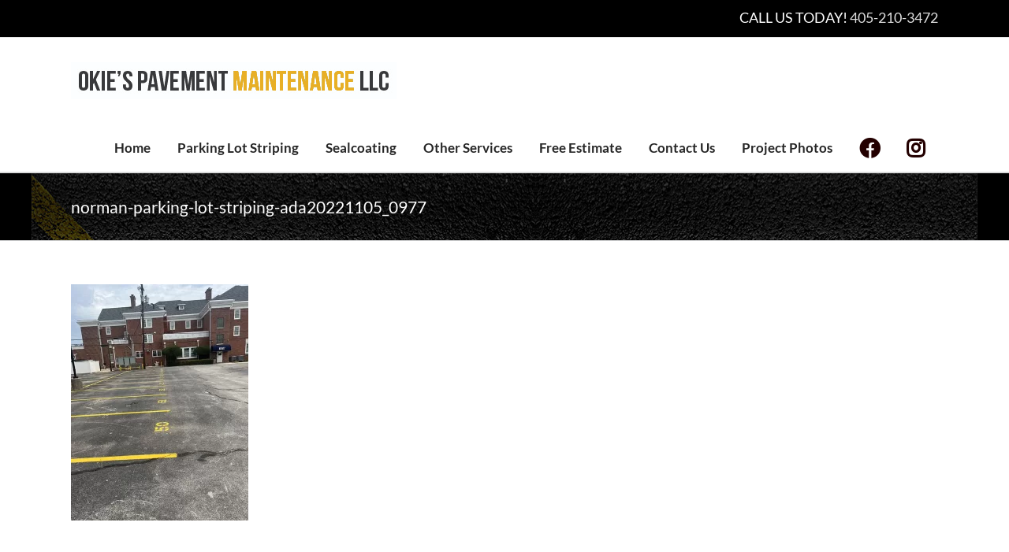

--- FILE ---
content_type: text/html; charset=UTF-8
request_url: https://okiespavement.com/services/parking-lot-striping/norman-oklahoma-parking-lot-striping/norman-parking-lot-striping-ada20221105_0977/
body_size: 12466
content:
<!DOCTYPE html>
<html class="avada-html-layout-wide avada-html-header-position-top avada-html-has-bg-image" lang="en-US" prefix="og: http://ogp.me/ns# fb: http://ogp.me/ns/fb#">
<head>
	<meta http-equiv="X-UA-Compatible" content="IE=edge" />
	<meta http-equiv="Content-Type" content="text/html; charset=utf-8"/>
	<meta name="viewport" content="width=device-width, initial-scale=1" />
	<meta name='robots' content='index, follow, max-image-preview:large, max-snippet:-1, max-video-preview:-1' />
	<style>img:is([sizes="auto" i], [sizes^="auto," i]) { contain-intrinsic-size: 3000px 1500px }</style>
	
	<!-- This site is optimized with the Yoast SEO plugin v26.2 - https://yoast.com/wordpress/plugins/seo/ -->
	<title>norman-parking-lot-striping-ada20221105_0977 - Okies Pavement | Oklahoma City Pavement Services</title>
	<link rel="canonical" href="https://okiespavement.com/services/parking-lot-striping/norman-oklahoma-parking-lot-striping/norman-parking-lot-striping-ada20221105_0977/" />
	<meta property="og:locale" content="en_US" />
	<meta property="og:type" content="article" />
	<meta property="og:title" content="norman-parking-lot-striping-ada20221105_0977 - Okies Pavement | Oklahoma City Pavement Services" />
	<meta property="og:url" content="https://okiespavement.com/services/parking-lot-striping/norman-oklahoma-parking-lot-striping/norman-parking-lot-striping-ada20221105_0977/" />
	<meta property="og:site_name" content="Okies Pavement | Oklahoma City Pavement Services" />
	<meta property="article:modified_time" content="2022-11-06T15:27:24+00:00" />
	<meta property="og:image" content="https://okiespavement.com/services/parking-lot-striping/norman-oklahoma-parking-lot-striping/norman-parking-lot-striping-ada20221105_0977" />
	<meta property="og:image:width" content="450" />
	<meta property="og:image:height" content="600" />
	<meta property="og:image:type" content="image/webp" />
	<meta name="twitter:card" content="summary_large_image" />
	<script type="application/ld+json" class="yoast-schema-graph">{"@context":"https://schema.org","@graph":[{"@type":"WebPage","@id":"https://okiespavement.com/services/parking-lot-striping/norman-oklahoma-parking-lot-striping/norman-parking-lot-striping-ada20221105_0977/","url":"https://okiespavement.com/services/parking-lot-striping/norman-oklahoma-parking-lot-striping/norman-parking-lot-striping-ada20221105_0977/","name":"norman-parking-lot-striping-ada20221105_0977 - Okies Pavement | Oklahoma City Pavement Services","isPartOf":{"@id":"https://okiespavement.com/#website"},"primaryImageOfPage":{"@id":"https://okiespavement.com/services/parking-lot-striping/norman-oklahoma-parking-lot-striping/norman-parking-lot-striping-ada20221105_0977/#primaryimage"},"image":{"@id":"https://okiespavement.com/services/parking-lot-striping/norman-oklahoma-parking-lot-striping/norman-parking-lot-striping-ada20221105_0977/#primaryimage"},"thumbnailUrl":"https://okiespavement.com/wp-content/uploads/2022/11/norman-parking-lot-striping-ada20221105_0977.webp","datePublished":"2022-11-05T19:01:50+00:00","dateModified":"2022-11-06T15:27:24+00:00","breadcrumb":{"@id":"https://okiespavement.com/services/parking-lot-striping/norman-oklahoma-parking-lot-striping/norman-parking-lot-striping-ada20221105_0977/#breadcrumb"},"inLanguage":"en-US","potentialAction":[{"@type":"ReadAction","target":["https://okiespavement.com/services/parking-lot-striping/norman-oklahoma-parking-lot-striping/norman-parking-lot-striping-ada20221105_0977/"]}]},{"@type":"ImageObject","inLanguage":"en-US","@id":"https://okiespavement.com/services/parking-lot-striping/norman-oklahoma-parking-lot-striping/norman-parking-lot-striping-ada20221105_0977/#primaryimage","url":"https://okiespavement.com/wp-content/uploads/2022/11/norman-parking-lot-striping-ada20221105_0977.webp","contentUrl":"https://okiespavement.com/wp-content/uploads/2022/11/norman-parking-lot-striping-ada20221105_0977.webp","width":450,"height":600,"caption":"local norman parking lot striping"},{"@type":"BreadcrumbList","@id":"https://okiespavement.com/services/parking-lot-striping/norman-oklahoma-parking-lot-striping/norman-parking-lot-striping-ada20221105_0977/#breadcrumb","itemListElement":[{"@type":"ListItem","position":1,"name":"Home","item":"https://okiespavement.com/"},{"@type":"ListItem","position":2,"name":"Services","item":"https://okiespavement.com/services/"},{"@type":"ListItem","position":3,"name":"Parking Lot Striping","item":"https://okiespavement.com/services/parking-lot-striping/"},{"@type":"ListItem","position":4,"name":"Norman Oklahoma Parking Lot Striping","item":"https://okiespavement.com/services/parking-lot-striping/norman-oklahoma-parking-lot-striping/"},{"@type":"ListItem","position":5,"name":"norman-parking-lot-striping-ada20221105_0977"}]},{"@type":"WebSite","@id":"https://okiespavement.com/#website","url":"https://okiespavement.com/","name":"Okies Pavement | Oklahoma City Pavement Services","description":"","potentialAction":[{"@type":"SearchAction","target":{"@type":"EntryPoint","urlTemplate":"https://okiespavement.com/?s={search_term_string}"},"query-input":{"@type":"PropertyValueSpecification","valueRequired":true,"valueName":"search_term_string"}}],"inLanguage":"en-US"}]}</script>
	<!-- / Yoast SEO plugin. -->


<link rel="alternate" type="application/rss+xml" title="Okies Pavement | Oklahoma City Pavement Services &raquo; Feed" href="https://okiespavement.com/feed/" />
<link rel="alternate" type="application/rss+xml" title="Okies Pavement | Oklahoma City Pavement Services &raquo; Comments Feed" href="https://okiespavement.com/comments/feed/" />
		
		
		
								
		<meta property="og:locale" content="en_US"/>
		<meta property="og:type" content="article"/>
		<meta property="og:site_name" content="Okies Pavement | Oklahoma City Pavement Services"/>
		<meta property="og:title" content="norman-parking-lot-striping-ada20221105_0977 - Okies Pavement | Oklahoma City Pavement Services"/>
				<meta property="og:url" content="https://okiespavement.com/services/parking-lot-striping/norman-oklahoma-parking-lot-striping/norman-parking-lot-striping-ada20221105_0977/"/>
													<meta property="article:modified_time" content="2022-11-06T15:27:24+00:00"/>
											<meta property="og:image" content="https://okiespavement.com/wp-content/uploads/2015/05/logo.jpg"/>
		<meta property="og:image:width" content="413"/>
		<meta property="og:image:height" content="47"/>
		<meta property="og:image:type" content="image/jpeg"/>
				<script type="text/javascript">
/* <![CDATA[ */
window._wpemojiSettings = {"baseUrl":"https:\/\/s.w.org\/images\/core\/emoji\/16.0.1\/72x72\/","ext":".png","svgUrl":"https:\/\/s.w.org\/images\/core\/emoji\/16.0.1\/svg\/","svgExt":".svg","source":{"concatemoji":"https:\/\/okiespavement.com\/wp-includes\/js\/wp-emoji-release.min.js?ver=c8243c24f362718146f3fe4bcc281a4b"}};
/*! This file is auto-generated */
!function(s,n){var o,i,e;function c(e){try{var t={supportTests:e,timestamp:(new Date).valueOf()};sessionStorage.setItem(o,JSON.stringify(t))}catch(e){}}function p(e,t,n){e.clearRect(0,0,e.canvas.width,e.canvas.height),e.fillText(t,0,0);var t=new Uint32Array(e.getImageData(0,0,e.canvas.width,e.canvas.height).data),a=(e.clearRect(0,0,e.canvas.width,e.canvas.height),e.fillText(n,0,0),new Uint32Array(e.getImageData(0,0,e.canvas.width,e.canvas.height).data));return t.every(function(e,t){return e===a[t]})}function u(e,t){e.clearRect(0,0,e.canvas.width,e.canvas.height),e.fillText(t,0,0);for(var n=e.getImageData(16,16,1,1),a=0;a<n.data.length;a++)if(0!==n.data[a])return!1;return!0}function f(e,t,n,a){switch(t){case"flag":return n(e,"\ud83c\udff3\ufe0f\u200d\u26a7\ufe0f","\ud83c\udff3\ufe0f\u200b\u26a7\ufe0f")?!1:!n(e,"\ud83c\udde8\ud83c\uddf6","\ud83c\udde8\u200b\ud83c\uddf6")&&!n(e,"\ud83c\udff4\udb40\udc67\udb40\udc62\udb40\udc65\udb40\udc6e\udb40\udc67\udb40\udc7f","\ud83c\udff4\u200b\udb40\udc67\u200b\udb40\udc62\u200b\udb40\udc65\u200b\udb40\udc6e\u200b\udb40\udc67\u200b\udb40\udc7f");case"emoji":return!a(e,"\ud83e\udedf")}return!1}function g(e,t,n,a){var r="undefined"!=typeof WorkerGlobalScope&&self instanceof WorkerGlobalScope?new OffscreenCanvas(300,150):s.createElement("canvas"),o=r.getContext("2d",{willReadFrequently:!0}),i=(o.textBaseline="top",o.font="600 32px Arial",{});return e.forEach(function(e){i[e]=t(o,e,n,a)}),i}function t(e){var t=s.createElement("script");t.src=e,t.defer=!0,s.head.appendChild(t)}"undefined"!=typeof Promise&&(o="wpEmojiSettingsSupports",i=["flag","emoji"],n.supports={everything:!0,everythingExceptFlag:!0},e=new Promise(function(e){s.addEventListener("DOMContentLoaded",e,{once:!0})}),new Promise(function(t){var n=function(){try{var e=JSON.parse(sessionStorage.getItem(o));if("object"==typeof e&&"number"==typeof e.timestamp&&(new Date).valueOf()<e.timestamp+604800&&"object"==typeof e.supportTests)return e.supportTests}catch(e){}return null}();if(!n){if("undefined"!=typeof Worker&&"undefined"!=typeof OffscreenCanvas&&"undefined"!=typeof URL&&URL.createObjectURL&&"undefined"!=typeof Blob)try{var e="postMessage("+g.toString()+"("+[JSON.stringify(i),f.toString(),p.toString(),u.toString()].join(",")+"));",a=new Blob([e],{type:"text/javascript"}),r=new Worker(URL.createObjectURL(a),{name:"wpTestEmojiSupports"});return void(r.onmessage=function(e){c(n=e.data),r.terminate(),t(n)})}catch(e){}c(n=g(i,f,p,u))}t(n)}).then(function(e){for(var t in e)n.supports[t]=e[t],n.supports.everything=n.supports.everything&&n.supports[t],"flag"!==t&&(n.supports.everythingExceptFlag=n.supports.everythingExceptFlag&&n.supports[t]);n.supports.everythingExceptFlag=n.supports.everythingExceptFlag&&!n.supports.flag,n.DOMReady=!1,n.readyCallback=function(){n.DOMReady=!0}}).then(function(){return e}).then(function(){var e;n.supports.everything||(n.readyCallback(),(e=n.source||{}).concatemoji?t(e.concatemoji):e.wpemoji&&e.twemoji&&(t(e.twemoji),t(e.wpemoji)))}))}((window,document),window._wpemojiSettings);
/* ]]> */
</script>
<link rel='stylesheet' id='twb-open-sans-css' href='https://fonts.googleapis.com/css?family=Open+Sans%3A300%2C400%2C500%2C600%2C700%2C800&#038;display=swap&#038;ver=c8243c24f362718146f3fe4bcc281a4b' type='text/css' media='all' />
<link rel='stylesheet' id='twb-global-css' href='https://okiespavement.com/wp-content/plugins/form-maker/booster/assets/css/global.css?ver=1.0.0' type='text/css' media='all' />
<style id='wp-emoji-styles-inline-css' type='text/css'>

	img.wp-smiley, img.emoji {
		display: inline !important;
		border: none !important;
		box-shadow: none !important;
		height: 1em !important;
		width: 1em !important;
		margin: 0 0.07em !important;
		vertical-align: -0.1em !important;
		background: none !important;
		padding: 0 !important;
	}
</style>
<link rel='stylesheet' id='fusion-dynamic-css-css' href='https://okiespavement.com/wp-content/uploads/fusion-styles/9066605db09ced719a49d333d39fefc3.min.css?ver=3.12.2' type='text/css' media='all' />
<!--n2css--><!--n2js--><script type="text/javascript" src="https://okiespavement.com/wp-includes/js/jquery/jquery.min.js?ver=3.7.1" id="jquery-core-js"></script>
<script type="text/javascript" src="https://okiespavement.com/wp-includes/js/jquery/jquery-migrate.min.js?ver=3.4.1" id="jquery-migrate-js"></script>
<script type="text/javascript" src="https://okiespavement.com/wp-content/plugins/form-maker/booster/assets/js/circle-progress.js?ver=1.2.2" id="twb-circle-js"></script>
<script type="text/javascript" id="twb-global-js-extra">
/* <![CDATA[ */
var twb = {"nonce":"e8a8b45d1f","ajax_url":"https:\/\/okiespavement.com\/wp-admin\/admin-ajax.php","plugin_url":"https:\/\/okiespavement.com\/wp-content\/plugins\/form-maker\/booster","href":"https:\/\/okiespavement.com\/wp-admin\/admin.php?page=twb_form-maker"};
var twb = {"nonce":"e8a8b45d1f","ajax_url":"https:\/\/okiespavement.com\/wp-admin\/admin-ajax.php","plugin_url":"https:\/\/okiespavement.com\/wp-content\/plugins\/form-maker\/booster","href":"https:\/\/okiespavement.com\/wp-admin\/admin.php?page=twb_form-maker"};
/* ]]> */
</script>
<script type="text/javascript" src="https://okiespavement.com/wp-content/plugins/form-maker/booster/assets/js/global.js?ver=1.0.0" id="twb-global-js"></script>
<link rel="https://api.w.org/" href="https://okiespavement.com/wp-json/" /><link rel="alternate" title="JSON" type="application/json" href="https://okiespavement.com/wp-json/wp/v2/media/2389" /><link rel="EditURI" type="application/rsd+xml" title="RSD" href="https://okiespavement.com/xmlrpc.php?rsd" />

<link rel='shortlink' href='https://okiespavement.com/?p=2389' />
<link rel="alternate" title="oEmbed (JSON)" type="application/json+oembed" href="https://okiespavement.com/wp-json/oembed/1.0/embed?url=https%3A%2F%2Fokiespavement.com%2Fservices%2Fparking-lot-striping%2Fnorman-oklahoma-parking-lot-striping%2Fnorman-parking-lot-striping-ada20221105_0977%2F" />
<link rel="alternate" title="oEmbed (XML)" type="text/xml+oembed" href="https://okiespavement.com/wp-json/oembed/1.0/embed?url=https%3A%2F%2Fokiespavement.com%2Fservices%2Fparking-lot-striping%2Fnorman-oklahoma-parking-lot-striping%2Fnorman-parking-lot-striping-ada20221105_0977%2F&#038;format=xml" />
<style type="text/css" id="css-fb-visibility">@media screen and (max-width: 640px){.fusion-no-small-visibility{display:none !important;}body .sm-text-align-center{text-align:center !important;}body .sm-text-align-left{text-align:left !important;}body .sm-text-align-right{text-align:right !important;}body .sm-flex-align-center{justify-content:center !important;}body .sm-flex-align-flex-start{justify-content:flex-start !important;}body .sm-flex-align-flex-end{justify-content:flex-end !important;}body .sm-mx-auto{margin-left:auto !important;margin-right:auto !important;}body .sm-ml-auto{margin-left:auto !important;}body .sm-mr-auto{margin-right:auto !important;}body .fusion-absolute-position-small{position:absolute;top:auto;width:100%;}.awb-sticky.awb-sticky-small{ position: sticky; top: var(--awb-sticky-offset,0); }}@media screen and (min-width: 641px) and (max-width: 1024px){.fusion-no-medium-visibility{display:none !important;}body .md-text-align-center{text-align:center !important;}body .md-text-align-left{text-align:left !important;}body .md-text-align-right{text-align:right !important;}body .md-flex-align-center{justify-content:center !important;}body .md-flex-align-flex-start{justify-content:flex-start !important;}body .md-flex-align-flex-end{justify-content:flex-end !important;}body .md-mx-auto{margin-left:auto !important;margin-right:auto !important;}body .md-ml-auto{margin-left:auto !important;}body .md-mr-auto{margin-right:auto !important;}body .fusion-absolute-position-medium{position:absolute;top:auto;width:100%;}.awb-sticky.awb-sticky-medium{ position: sticky; top: var(--awb-sticky-offset,0); }}@media screen and (min-width: 1025px){.fusion-no-large-visibility{display:none !important;}body .lg-text-align-center{text-align:center !important;}body .lg-text-align-left{text-align:left !important;}body .lg-text-align-right{text-align:right !important;}body .lg-flex-align-center{justify-content:center !important;}body .lg-flex-align-flex-start{justify-content:flex-start !important;}body .lg-flex-align-flex-end{justify-content:flex-end !important;}body .lg-mx-auto{margin-left:auto !important;margin-right:auto !important;}body .lg-ml-auto{margin-left:auto !important;}body .lg-mr-auto{margin-right:auto !important;}body .fusion-absolute-position-large{position:absolute;top:auto;width:100%;}.awb-sticky.awb-sticky-large{ position: sticky; top: var(--awb-sticky-offset,0); }}</style><meta name="generator" content="Powered by Slider Revolution 6.7.38 - responsive, Mobile-Friendly Slider Plugin for WordPress with comfortable drag and drop interface." />
<link rel="icon" href="https://okiespavement.com/wp-content/uploads/2015/05/cropped-logo-32x32.jpg" sizes="32x32" />
<link rel="icon" href="https://okiespavement.com/wp-content/uploads/2015/05/cropped-logo-192x192.jpg" sizes="192x192" />
<link rel="apple-touch-icon" href="https://okiespavement.com/wp-content/uploads/2015/05/cropped-logo-180x180.jpg" />
<meta name="msapplication-TileImage" content="https://okiespavement.com/wp-content/uploads/2015/05/cropped-logo-270x270.jpg" />
<script>function setREVStartSize(e){
			//window.requestAnimationFrame(function() {
				window.RSIW = window.RSIW===undefined ? window.innerWidth : window.RSIW;
				window.RSIH = window.RSIH===undefined ? window.innerHeight : window.RSIH;
				try {
					var pw = document.getElementById(e.c).parentNode.offsetWidth,
						newh;
					pw = pw===0 || isNaN(pw) || (e.l=="fullwidth" || e.layout=="fullwidth") ? window.RSIW : pw;
					e.tabw = e.tabw===undefined ? 0 : parseInt(e.tabw);
					e.thumbw = e.thumbw===undefined ? 0 : parseInt(e.thumbw);
					e.tabh = e.tabh===undefined ? 0 : parseInt(e.tabh);
					e.thumbh = e.thumbh===undefined ? 0 : parseInt(e.thumbh);
					e.tabhide = e.tabhide===undefined ? 0 : parseInt(e.tabhide);
					e.thumbhide = e.thumbhide===undefined ? 0 : parseInt(e.thumbhide);
					e.mh = e.mh===undefined || e.mh=="" || e.mh==="auto" ? 0 : parseInt(e.mh,0);
					if(e.layout==="fullscreen" || e.l==="fullscreen")
						newh = Math.max(e.mh,window.RSIH);
					else{
						e.gw = Array.isArray(e.gw) ? e.gw : [e.gw];
						for (var i in e.rl) if (e.gw[i]===undefined || e.gw[i]===0) e.gw[i] = e.gw[i-1];
						e.gh = e.el===undefined || e.el==="" || (Array.isArray(e.el) && e.el.length==0)? e.gh : e.el;
						e.gh = Array.isArray(e.gh) ? e.gh : [e.gh];
						for (var i in e.rl) if (e.gh[i]===undefined || e.gh[i]===0) e.gh[i] = e.gh[i-1];
											
						var nl = new Array(e.rl.length),
							ix = 0,
							sl;
						e.tabw = e.tabhide>=pw ? 0 : e.tabw;
						e.thumbw = e.thumbhide>=pw ? 0 : e.thumbw;
						e.tabh = e.tabhide>=pw ? 0 : e.tabh;
						e.thumbh = e.thumbhide>=pw ? 0 : e.thumbh;
						for (var i in e.rl) nl[i] = e.rl[i]<window.RSIW ? 0 : e.rl[i];
						sl = nl[0];
						for (var i in nl) if (sl>nl[i] && nl[i]>0) { sl = nl[i]; ix=i;}
						var m = pw>(e.gw[ix]+e.tabw+e.thumbw) ? 1 : (pw-(e.tabw+e.thumbw)) / (e.gw[ix]);
						newh =  (e.gh[ix] * m) + (e.tabh + e.thumbh);
					}
					var el = document.getElementById(e.c);
					if (el!==null && el) el.style.height = newh+"px";
					el = document.getElementById(e.c+"_wrapper");
					if (el!==null && el) {
						el.style.height = newh+"px";
						el.style.display = "block";
					}
				} catch(e){
					console.log("Failure at Presize of Slider:" + e)
				}
			//});
		  };</script>
		<script type="text/javascript">
			var doc = document.documentElement;
			doc.setAttribute( 'data-useragent', navigator.userAgent );
		</script>
		<!-- Google tag (gtag.js) -->
<script async src="https://www.googletagmanager.com/gtag/js?id=G-KS6Z24TNC1">
</script>
<script>
  window.dataLayer = window.dataLayer || [];
  function gtag(){dataLayer.push(arguments);}
  gtag('js', new Date());

  gtag('config', 'G-KS6Z24TNC1');
</script>
	</head>

<body class="attachment wp-singular attachment-template-default attachmentid-2389 attachment-webp wp-theme-Avada fusion-image-hovers fusion-pagination-sizing fusion-button_type-flat fusion-button_span-no fusion-button_gradient-linear avada-image-rollover-circle-yes avada-image-rollover-yes avada-image-rollover-direction-left fusion-body ltr no-tablet-sticky-header no-mobile-sticky-header no-mobile-slidingbar no-mobile-totop avada-has-rev-slider-styles fusion-disable-outline fusion-sub-menu-fade mobile-logo-pos-left layout-wide-mode avada-has-boxed-modal-shadow-none layout-scroll-offset-full avada-has-zero-margin-offset-top fusion-top-header menu-text-align-center mobile-menu-design-classic fusion-show-pagination-text fusion-header-layout-v3 avada-responsive avada-footer-fx-none avada-menu-highlight-style-background fusion-search-form-classic fusion-main-menu-search-overlay fusion-avatar-square avada-dropdown-styles avada-blog-layout-large avada-blog-archive-layout-large avada-header-shadow-no avada-menu-icon-position-left avada-has-megamenu-shadow avada-has-mainmenu-dropdown-divider avada-has-breadcrumb-mobile-hidden avada-has-titlebar-bar_and_content avada-has-pagination-padding avada-flyout-menu-direction-fade avada-ec-views-v1" data-awb-post-id="2389">
		<a class="skip-link screen-reader-text" href="#content">Skip to content</a>

	<div id="boxed-wrapper">
		
		<div id="wrapper" class="fusion-wrapper">
			<div id="home" style="position:relative;top:-1px;"></div>
							
					
			<header class="fusion-header-wrapper">
				<div class="fusion-header-v3 fusion-logo-alignment fusion-logo-left fusion-sticky-menu- fusion-sticky-logo- fusion-mobile-logo-  fusion-mobile-menu-design-classic">
					
<div class="fusion-secondary-header">
	<div class="fusion-row">
							<div class="fusion-alignright">
				<div class="fusion-contact-info"><span class="fusion-contact-info-phone-number"><span style="font-size: 18px; color: #FFFFFF;">CALL US TODAY! <a href="tel:14052103472">405-210-3472</a></span></span></div>			</div>
			</div>
</div>
<div class="fusion-header-sticky-height"></div>
<div class="fusion-header">
	<div class="fusion-row">
					<div class="fusion-logo" data-margin-top="31px" data-margin-bottom="31px" data-margin-left="0px" data-margin-right="0px">
			<a class="fusion-logo-link"  href="https://okiespavement.com/" >

						<!-- standard logo -->
			<img src="https://okiespavement.com/wp-content/uploads/2015/05/logo.jpg" srcset="https://okiespavement.com/wp-content/uploads/2015/05/logo.jpg 1x" width="413" height="47" alt="Okies Pavement | Oklahoma City Pavement Services Logo" data-retina_logo_url="" class="fusion-standard-logo" />

			
					</a>
		</div>		<nav class="fusion-main-menu" aria-label="Main Menu"><div class="fusion-overlay-search">		<form role="search" class="searchform fusion-search-form  fusion-search-form-classic" method="get" action="https://okiespavement.com/">
			<div class="fusion-search-form-content">

				
				<div class="fusion-search-field search-field">
					<label><span class="screen-reader-text">Search for:</span>
													<input type="search" value="" name="s" class="s" placeholder="Search..." required aria-required="true" aria-label="Search..."/>
											</label>
				</div>
				<div class="fusion-search-button search-button">
					<input type="submit" class="fusion-search-submit searchsubmit" aria-label="Search" value="&#xf002;" />
									</div>

				
			</div>


			
		</form>
		<div class="fusion-search-spacer"></div><a href="#" role="button" aria-label="Close Search" class="fusion-close-search"></a></div><ul id="menu-main-menu" class="fusion-menu"><li  id="menu-item-40"  class="menu-item menu-item-type-post_type menu-item-object-page menu-item-home menu-item-40"  data-item-id="40"><a  href="https://okiespavement.com/" class="fusion-background-highlight"><span class="menu-text">Home</span></a></li><li  id="menu-item-83"  class="menu-item menu-item-type-post_type menu-item-object-page menu-item-83"  data-item-id="83"><a  href="https://okiespavement.com/services/parking-lot-striping/" class="fusion-background-highlight"><span class="menu-text">Parking Lot Striping</span></a></li><li  id="menu-item-47"  class="menu-item menu-item-type-post_type menu-item-object-page menu-item-47"  data-item-id="47"><a  href="https://okiespavement.com/services/seal-coating-and-striping/" class="fusion-background-highlight"><span class="menu-text">Sealcoating</span></a></li><li  id="menu-item-2272"  class="menu-item menu-item-type-custom menu-item-object-custom menu-item-has-children menu-item-2272 fusion-dropdown-menu"  data-item-id="2272"><a  href="https://okiespavement.com/services/parking-and-traffic-signs/" class="fusion-background-highlight"><span class="menu-text">Other Services</span></a><ul class="sub-menu"><li  id="menu-item-45"  class="menu-item menu-item-type-post_type menu-item-object-page menu-item-45 fusion-dropdown-submenu" ><a  href="https://okiespavement.com/services/parking-and-traffic-signs/" class="fusion-background-highlight"><span>Parking and Traffic Signs</span></a></li><li  id="menu-item-42"  class="menu-item menu-item-type-post_type menu-item-object-page menu-item-42 fusion-dropdown-submenu" ><a  href="https://okiespavement.com/services/ada-handicap-striping-stenciling/" class="fusion-background-highlight"><span>ADA Handicap Striping &#038; Stenciling</span></a></li><li  id="menu-item-43"  class="menu-item menu-item-type-post_type menu-item-object-page menu-item-43 fusion-dropdown-submenu" ><a  href="https://okiespavement.com/services/asphalt-patching/" class="fusion-background-highlight"><span>Asphalt Patching</span></a></li></ul></li><li  id="menu-item-39"  class="menu-item menu-item-type-post_type menu-item-object-page menu-item-39"  data-item-id="39"><a  href="https://okiespavement.com/get-a-free-estimate/" class="fusion-background-highlight"><span class="menu-text">Free Estimate</span></a></li><li  id="menu-item-2271"  class="menu-item menu-item-type-custom menu-item-object-custom menu-item-2271"  data-item-id="2271"><a  href="https://okiespavement.com/get-a-free-estimate/" class="fusion-background-highlight"><span class="menu-text">Contact Us</span></a></li><li  id="menu-item-2255"  class="menu-item menu-item-type-post_type menu-item-object-page menu-item-2255"  data-item-id="2255"><a  href="https://okiespavement.com/project-photos/" class="fusion-background-highlight"><span class="menu-text">Project Photos</span></a></li><li  id="menu-item-215"  class="menu-item menu-item-type-custom menu-item-object-custom menu-item-215"  data-item-id="215"><a  href="https://www.facebook.com/OkiesPavementMaintenanceLlc/" class="fusion-icon-only-link fusion-flex-link fusion-background-highlight"><span class="fusion-megamenu-icon"><i class="glyphicon fa-facebook fab" aria-hidden="true"></i></span><span class="menu-text"><span class="menu-title">FB</span></span></a></li><li  id="menu-item-416"  class="menu-item menu-item-type-custom menu-item-object-custom menu-item-416"  data-item-id="416"><a  href="https://instagram.com/fieldcary?igshid=1dzaeuvg43rci" class="fusion-icon-only-link fusion-flex-link fusion-background-highlight"><span class="fusion-megamenu-icon"><i class="glyphicon fa-instagram fab" aria-hidden="true"></i></span><span class="menu-text"><span class="menu-title">Instagram</span></span></a></li></ul></nav>
<nav class="fusion-mobile-nav-holder fusion-mobile-menu-text-align-left" aria-label="Main Menu Mobile"></nav>

					</div>
</div>
				</div>
				<div class="fusion-clearfix"></div>
			</header>
								
							<div id="sliders-container" class="fusion-slider-visibility">
					</div>
				
					
							
			<section class="avada-page-titlebar-wrapper" aria-label="Page Title Bar">
	<div class="fusion-page-title-bar fusion-page-title-bar-breadcrumbs fusion-page-title-bar-left">
		<div class="fusion-page-title-row">
			<div class="fusion-page-title-wrapper">
				<div class="fusion-page-title-captions">

																							<h1 class="entry-title">norman-parking-lot-striping-ada20221105_0977</h1>

											
					
				</div>

													
			</div>
		</div>
	</div>
</section>

						<main id="main" class="clearfix ">
				<div class="fusion-row" style="">
<section id="content" style="width: 100%;">
					<div id="post-2389" class="post-2389 attachment type-attachment status-inherit hentry">
			<span class="entry-title rich-snippet-hidden">norman-parking-lot-striping-ada20221105_0977</span><span class="vcard rich-snippet-hidden"><span class="fn"><a href="https://okiespavement.com/author/admin/" title="Posts by admin" rel="author">admin</a></span></span><span class="updated rich-snippet-hidden">2022-11-06T15:27:24+00:00</span>
									
			<div class="post-content">
				<p class="attachment"><a data-rel="iLightbox[postimages]" data-title="" data-caption="" href='https://okiespavement.com/wp-content/uploads/2022/11/norman-parking-lot-striping-ada20221105_0977.webp'><img fetchpriority="high" decoding="async" width="225" height="300" src="https://okiespavement.com/wp-content/uploads/2022/11/norman-parking-lot-striping-ada20221105_0977-225x300.webp" class="attachment-medium size-medium" alt="local norman parking lot striping" srcset="https://okiespavement.com/wp-content/uploads/2022/11/norman-parking-lot-striping-ada20221105_0977-200x267.webp 200w, https://okiespavement.com/wp-content/uploads/2022/11/norman-parking-lot-striping-ada20221105_0977-225x300.webp 225w, https://okiespavement.com/wp-content/uploads/2022/11/norman-parking-lot-striping-ada20221105_0977-250x333.webp 250w, https://okiespavement.com/wp-content/uploads/2022/11/norman-parking-lot-striping-ada20221105_0977-400x533.webp 400w, https://okiespavement.com/wp-content/uploads/2022/11/norman-parking-lot-striping-ada20221105_0977.webp 450w" sizes="(max-width: 225px) 100vw, 225px" /></a></p>
							</div>
																													</div>
	</section>
						
					</div>  <!-- fusion-row -->
				</main>  <!-- #main -->
				
				
								
					
		<div class="fusion-footer">
					
	<footer class="fusion-footer-widget-area fusion-widget-area">
		<div class="fusion-row">
			<div class="fusion-columns fusion-columns-4 fusion-widget-area">
				
																									<div class="fusion-column col-lg-3 col-md-3 col-sm-3">
							<section id="text-9" class="fusion-footer-widget-column widget widget_text">			<div class="textwidget"><p><a href="https://okiespavement.com/wp-content/uploads/2015/05/logo.jpg"><img decoding="async" class="alignnone size-full wp-image-87" src="https://okiespavement.com/wp-content/uploads/2015/05/logo.jpg" alt="Okies Pavement" width="413" height="47" srcset="https://okiespavement.com/wp-content/uploads/2015/05/logo-250x28.jpg 250w, https://okiespavement.com/wp-content/uploads/2015/05/logo-300x34.jpg 300w, https://okiespavement.com/wp-content/uploads/2015/05/logo.jpg 413w" sizes="(max-width: 413px) 100vw, 413px" /></a></p>
<h3 class="widget-title"><b>Okie&#8217;s Pavement</b></h3>
<div class="textwidget">
<div>Oklahoma City, Oklahoma<br />
Ph. 405-210-3472<br />
Fax 405-769-1787</div>
<div></div>
<div><b>Oklahoma / Texas Panhandle / Southern Kansas / Eastern Arkansas</b></div>
</div>
</div>
		<div style="clear:both;"></div></section>																					</div>
																										<div class="fusion-column col-lg-3 col-md-3 col-sm-3">
							<section id="text-12" class="fusion-footer-widget-column widget widget_text" style="border-style: solid;border-color:transparent;border-width:0px;">			<div class="textwidget"><p><a href="https://okiespavement.com/services/parking-lot-striping/"><strong>Parking Lot Striping</strong></a><br />
&#8211; <a href="https://okiespavement.com/services/parking-lot-striping/">OKC Parking Lot Striping</a><br />
&#8211; <a href="https://okiespavement.com/services/parking-lot-striping/edmond-oklahoma-parking-lot-stripping/">Edmond Parking Lot Striping</a><br />
&#8211; <a href="https://okiespavement.com/services/parking-lot-striping/norman-oklahoma-parking-lot-striping/">Norman Parking Lot Striping</a><br />
&#8211; <a href="https://okiespavement.com/services/parking-lot-striping/yukon-parking-lot-striping/">Yukon Parking Lot Striping</a><br />
&#8211; <a href="https://okiespavement.com/services/parking-lot-striping/shawnee-oklahoma-parking-lot-striping/">Shawnee Parking Lot Striping</a><br />
<strong><a href="https://okiespavement.com/services/seal-coating-and-striping/">Seal Coating and Striping</a></strong><br />
<strong><a href="https://okiespavement.com/services/seal-coating-and-striping/">Crack Filling</a></strong><br />
<strong><a href="https://okiespavement.com/services/seal-coating-and-striping/">Glass Bead Striping</a></strong><br />
<strong><a href="https://okiespavement.com/services/parking-lot-striping/">Non-Slip Curb Painting</a></strong><br />
<strong>New Construction Layouts</strong></p>
<p>&nbsp;</p>
</div>
		<div style="clear:both;"></div></section>																					</div>
																										<div class="fusion-column col-lg-3 col-md-3 col-sm-3">
							<section id="text-10" class="fusion-footer-widget-column widget widget_text" style="padding: 20px;border-style: solid;border-color:transparent;border-width:0px;">			<div class="textwidget"><aside id="text-7" class="widget three-column widget_text">
<h3 class="widget-title">Parking Lot Striping</h3>
<div class="textwidget">
<p>Professional parking lot striping services used to help clearly designate parking spaces, curb marking and guidance for drivers and pedestrians.</p>
</div>
</aside>
</div>
		<div style="clear:both;"></div></section><section id="text-11" class="fusion-footer-widget-column widget widget_text" style="border-style: solid;border-color:transparent;border-width:0px;">			<div class="textwidget"><div style="width: 50%;">
<script type="text/javascript" src="https://seal-oklahomacity.bbb.org/inc/legacy.js"></script><a id="bbblink" class="ruhzbum" href="https://www.bbb.org/oklahomacity/business-reviews/paving-contractors/okie-s-pavement-maintenance-llc-in---90061757/#sealclick" target="_blank" rel="nofollow noopener noreferrer"><img decoding="async" style="border: 0;" src="https://seal-oklahomacity.bbb.org/logo/ruhzbum/bbb-90061757.png" alt="Okie's Pavement Maintenance LLC BBB Business Review" /></a>
</div>
</div>
		<div style="clear:both;"></div></section>																					</div>
																										<div class="fusion-column fusion-column-last col-lg-3 col-md-3 col-sm-3">
							<section id="text-13" class="fusion-footer-widget-column widget widget_text" style="border-style: solid;border-color:transparent;border-width:0px;">			<div class="textwidget"><p><a href="https://okiespavement.com/get-a-free-estimate/"><img decoding="async" class="aligncenter wp-image-2485 size-full" src="https://okiespavement.com/wp-content/uploads/2023/04/free-estimate.webp" alt="" width="400" height="125" srcset="https://okiespavement.com/wp-content/uploads/2023/04/free-estimate-200x63.webp 200w, https://okiespavement.com/wp-content/uploads/2023/04/free-estimate-250x78.webp 250w, https://okiespavement.com/wp-content/uploads/2023/04/free-estimate-300x94.webp 300w, https://okiespavement.com/wp-content/uploads/2023/04/free-estimate.webp 400w" sizes="(max-width: 400px) 100vw, 400px" /></a></p>
</div>
		<div style="clear:both;"></div></section>																					</div>
																											
				<div class="fusion-clearfix"></div>
			</div> <!-- fusion-columns -->
		</div> <!-- fusion-row -->
	</footer> <!-- fusion-footer-widget-area -->

	
	<footer id="footer" class="fusion-footer-copyright-area">
		<div class="fusion-row">
			<div class="fusion-copyright-content">

				<div class="fusion-copyright-notice">
		<div>
		Copyright 2025-2026 Okies Pavement Maintenance LLC | All Rights Reserved | <a href="https://okiespavement.com/sitemap/">SITEMAP</a><br> 
Website Hosting & Maintenance: <a href="http://www.oklahomawebdesign.com">www.OklahomaWebDesign.com</a>	</div>
</div>
<div class="fusion-social-links-footer">
	<div class="fusion-social-networks"><div class="fusion-social-networks-wrapper"><a  class="fusion-social-network-icon fusion-tooltip fusion-facebook awb-icon-facebook" style data-placement="top" data-title="Facebook" data-toggle="tooltip" title="Facebook" href="https://www.facebook.com/OkiesPavementMaintenanceLlc/" target="_blank" rel="noreferrer"><span class="screen-reader-text">Facebook</span></a><a  class="fusion-social-network-icon fusion-tooltip fusion-instagram awb-icon-instagram" style data-placement="top" data-title="Instagram" data-toggle="tooltip" title="Instagram" href="https://instagram.com/fieldcary?igshid=1dzaeuvg43rci" target="_blank" rel="noopener noreferrer"><span class="screen-reader-text">Instagram</span></a></div></div></div>

			</div> <!-- fusion-fusion-copyright-content -->
		</div> <!-- fusion-row -->
	</footer> <!-- #footer -->
		</div> <!-- fusion-footer -->

		
																</div> <!-- wrapper -->
		</div> <!-- #boxed-wrapper -->
				<a class="fusion-one-page-text-link fusion-page-load-link" tabindex="-1" href="#" aria-hidden="true">Page load link</a>

		<div class="avada-footer-scripts">
			<script type="text/javascript">var fusionNavIsCollapsed=function(e){var t,n;window.innerWidth<=e.getAttribute("data-breakpoint")?(e.classList.add("collapse-enabled"),e.classList.remove("awb-menu_desktop"),e.classList.contains("expanded")||window.dispatchEvent(new CustomEvent("fusion-mobile-menu-collapsed",{detail:{nav:e}})),(n=e.querySelectorAll(".menu-item-has-children.expanded")).length&&n.forEach((function(e){e.querySelector(".awb-menu__open-nav-submenu_mobile").setAttribute("aria-expanded","false")}))):(null!==e.querySelector(".menu-item-has-children.expanded .awb-menu__open-nav-submenu_click")&&e.querySelector(".menu-item-has-children.expanded .awb-menu__open-nav-submenu_click").click(),e.classList.remove("collapse-enabled"),e.classList.add("awb-menu_desktop"),null!==e.querySelector(".awb-menu__main-ul")&&e.querySelector(".awb-menu__main-ul").removeAttribute("style")),e.classList.add("no-wrapper-transition"),clearTimeout(t),t=setTimeout(()=>{e.classList.remove("no-wrapper-transition")},400),e.classList.remove("loading")},fusionRunNavIsCollapsed=function(){var e,t=document.querySelectorAll(".awb-menu");for(e=0;e<t.length;e++)fusionNavIsCollapsed(t[e])};function avadaGetScrollBarWidth(){var e,t,n,l=document.createElement("p");return l.style.width="100%",l.style.height="200px",(e=document.createElement("div")).style.position="absolute",e.style.top="0px",e.style.left="0px",e.style.visibility="hidden",e.style.width="200px",e.style.height="150px",e.style.overflow="hidden",e.appendChild(l),document.body.appendChild(e),t=l.offsetWidth,e.style.overflow="scroll",t==(n=l.offsetWidth)&&(n=e.clientWidth),document.body.removeChild(e),jQuery("html").hasClass("awb-scroll")&&10<t-n?10:t-n}fusionRunNavIsCollapsed(),window.addEventListener("fusion-resize-horizontal",fusionRunNavIsCollapsed);</script>
		<script>
			window.RS_MODULES = window.RS_MODULES || {};
			window.RS_MODULES.modules = window.RS_MODULES.modules || {};
			window.RS_MODULES.waiting = window.RS_MODULES.waiting || [];
			window.RS_MODULES.defered = true;
			window.RS_MODULES.moduleWaiting = window.RS_MODULES.moduleWaiting || {};
			window.RS_MODULES.type = 'compiled';
		</script>
		<script type="speculationrules">
{"prefetch":[{"source":"document","where":{"and":[{"href_matches":"\/*"},{"not":{"href_matches":["\/wp-*.php","\/wp-admin\/*","\/wp-content\/uploads\/*","\/wp-content\/*","\/wp-content\/plugins\/*","\/wp-content\/themes\/Avada\/*","\/*\\?(.+)"]}},{"not":{"selector_matches":"a[rel~=\"nofollow\"]"}},{"not":{"selector_matches":".no-prefetch, .no-prefetch a"}}]},"eagerness":"conservative"}]}
</script>
<link rel='stylesheet' id='rs-plugin-settings-css' href='//okiespavement.com/wp-content/plugins/revslider/sr6/assets/css/rs6.css?ver=6.7.38' type='text/css' media='all' />
<style id='rs-plugin-settings-inline-css' type='text/css'>
#rs-demo-id {}
</style>
<script type="text/javascript" src="//okiespavement.com/wp-content/plugins/revslider/sr6/assets/js/rbtools.min.js?ver=6.7.38" defer async id="tp-tools-js"></script>
<script type="text/javascript" src="//okiespavement.com/wp-content/plugins/revslider/sr6/assets/js/rs6.min.js?ver=6.7.38" defer async id="revmin-js"></script>
<script type="text/javascript" src="https://okiespavement.com/wp-content/themes/Avada/includes/lib/assets/min/js/library/cssua.js?ver=2.1.28" id="cssua-js"></script>
<script type="text/javascript" id="fusion-animations-js-extra">
/* <![CDATA[ */
var fusionAnimationsVars = {"status_css_animations":"desktop"};
/* ]]> */
</script>
<script type="text/javascript" src="https://okiespavement.com/wp-content/plugins/fusion-builder/assets/js/min/general/fusion-animations.js?ver=3.12.2" id="fusion-animations-js"></script>
<script type="text/javascript" src="https://okiespavement.com/wp-content/themes/Avada/includes/lib/assets/min/js/general/awb-tabs-widget.js?ver=3.12.2" id="awb-tabs-widget-js"></script>
<script type="text/javascript" src="https://okiespavement.com/wp-content/themes/Avada/includes/lib/assets/min/js/general/awb-vertical-menu-widget.js?ver=3.12.2" id="awb-vertical-menu-widget-js"></script>
<script type="text/javascript" src="https://okiespavement.com/wp-content/themes/Avada/includes/lib/assets/min/js/library/modernizr.js?ver=3.3.1" id="modernizr-js"></script>
<script type="text/javascript" id="fusion-js-extra">
/* <![CDATA[ */
var fusionJSVars = {"visibility_small":"640","visibility_medium":"1024"};
/* ]]> */
</script>
<script type="text/javascript" src="https://okiespavement.com/wp-content/themes/Avada/includes/lib/assets/min/js/general/fusion.js?ver=3.12.2" id="fusion-js"></script>
<script type="text/javascript" src="https://okiespavement.com/wp-content/themes/Avada/includes/lib/assets/min/js/library/bootstrap.transition.js?ver=3.3.6" id="bootstrap-transition-js"></script>
<script type="text/javascript" src="https://okiespavement.com/wp-content/themes/Avada/includes/lib/assets/min/js/library/bootstrap.tooltip.js?ver=3.3.5" id="bootstrap-tooltip-js"></script>
<script type="text/javascript" src="https://okiespavement.com/wp-content/themes/Avada/includes/lib/assets/min/js/library/jquery.easing.js?ver=1.3" id="jquery-easing-js"></script>
<script type="text/javascript" src="https://okiespavement.com/wp-content/themes/Avada/includes/lib/assets/min/js/library/jquery.fitvids.js?ver=1.1" id="jquery-fitvids-js"></script>
<script type="text/javascript" src="https://okiespavement.com/wp-content/themes/Avada/includes/lib/assets/min/js/library/jquery.flexslider.js?ver=2.7.2" id="jquery-flexslider-js"></script>
<script type="text/javascript" id="jquery-lightbox-js-extra">
/* <![CDATA[ */
var fusionLightboxVideoVars = {"lightbox_video_width":"1280","lightbox_video_height":"720"};
/* ]]> */
</script>
<script type="text/javascript" src="https://okiespavement.com/wp-content/themes/Avada/includes/lib/assets/min/js/library/jquery.ilightbox.js?ver=2.2.3" id="jquery-lightbox-js"></script>
<script type="text/javascript" src="https://okiespavement.com/wp-content/themes/Avada/includes/lib/assets/min/js/library/jquery.mousewheel.js?ver=3.0.6" id="jquery-mousewheel-js"></script>
<script type="text/javascript" src="https://okiespavement.com/wp-content/themes/Avada/includes/lib/assets/min/js/library/imagesLoaded.js?ver=3.1.8" id="images-loaded-js"></script>
<script type="text/javascript" id="fusion-video-general-js-extra">
/* <![CDATA[ */
var fusionVideoGeneralVars = {"status_vimeo":"1","status_yt":"1"};
/* ]]> */
</script>
<script type="text/javascript" src="https://okiespavement.com/wp-content/themes/Avada/includes/lib/assets/min/js/library/fusion-video-general.js?ver=1" id="fusion-video-general-js"></script>
<script type="text/javascript" id="fusion-video-bg-js-extra">
/* <![CDATA[ */
var fusionVideoBgVars = {"status_vimeo":"1","status_yt":"1"};
/* ]]> */
</script>
<script type="text/javascript" src="https://okiespavement.com/wp-content/themes/Avada/includes/lib/assets/min/js/library/fusion-video-bg.js?ver=1" id="fusion-video-bg-js"></script>
<script type="text/javascript" id="fusion-lightbox-js-extra">
/* <![CDATA[ */
var fusionLightboxVars = {"status_lightbox":"1","lightbox_gallery":"1","lightbox_skin":"metro-white","lightbox_title":"1","lightbox_arrows":"1","lightbox_slideshow_speed":"5000","lightbox_loop":"0","lightbox_autoplay":"","lightbox_opacity":"0.9","lightbox_desc":"1","lightbox_social":"1","lightbox_social_links":{"facebook":{"source":"https:\/\/www.facebook.com\/sharer.php?u={URL}","text":"Share on Facebook"},"twitter":{"source":"https:\/\/x.com\/intent\/post?url={URL}","text":"Share on X"},"reddit":{"source":"https:\/\/reddit.com\/submit?url={URL}","text":"Share on Reddit"},"linkedin":{"source":"https:\/\/www.linkedin.com\/shareArticle?mini=true&url={URL}","text":"Share on LinkedIn"},"whatsapp":{"source":"https:\/\/api.whatsapp.com\/send?text={URL}","text":"Share on WhatsApp"},"tumblr":{"source":"https:\/\/www.tumblr.com\/share\/link?url={URL}","text":"Share on Tumblr"},"pinterest":{"source":"https:\/\/pinterest.com\/pin\/create\/button\/?url={URL}","text":"Share on Pinterest"},"vk":{"source":"https:\/\/vk.com\/share.php?url={URL}","text":"Share on Vk"},"mail":{"source":"mailto:?body={URL}","text":"Share by Email"}},"lightbox_deeplinking":"1","lightbox_path":"vertical","lightbox_post_images":"1","lightbox_animation_speed":"normal","l10n":{"close":"Press Esc to close","enterFullscreen":"Enter Fullscreen (Shift+Enter)","exitFullscreen":"Exit Fullscreen (Shift+Enter)","slideShow":"Slideshow","next":"Next","previous":"Previous"}};
/* ]]> */
</script>
<script type="text/javascript" src="https://okiespavement.com/wp-content/themes/Avada/includes/lib/assets/min/js/general/fusion-lightbox.js?ver=1" id="fusion-lightbox-js"></script>
<script type="text/javascript" src="https://okiespavement.com/wp-content/themes/Avada/includes/lib/assets/min/js/general/fusion-tooltip.js?ver=1" id="fusion-tooltip-js"></script>
<script type="text/javascript" src="https://okiespavement.com/wp-content/themes/Avada/includes/lib/assets/min/js/general/fusion-sharing-box.js?ver=1" id="fusion-sharing-box-js"></script>
<script type="text/javascript" src="https://okiespavement.com/wp-content/themes/Avada/includes/lib/assets/min/js/library/fusion-youtube.js?ver=2.2.1" id="fusion-youtube-js"></script>
<script type="text/javascript" src="https://okiespavement.com/wp-content/themes/Avada/includes/lib/assets/min/js/library/vimeoPlayer.js?ver=2.2.1" id="vimeo-player-js"></script>
<script type="text/javascript" src="https://okiespavement.com/wp-content/themes/Avada/includes/lib/assets/min/js/general/fusion-general-global.js?ver=3.12.2" id="fusion-general-global-js"></script>
<script type="text/javascript" src="https://okiespavement.com/wp-content/themes/Avada/assets/min/js/general/avada-general-footer.js?ver=7.12.2" id="avada-general-footer-js"></script>
<script type="text/javascript" src="https://okiespavement.com/wp-content/themes/Avada/assets/min/js/general/avada-quantity.js?ver=7.12.2" id="avada-quantity-js"></script>
<script type="text/javascript" src="https://okiespavement.com/wp-content/themes/Avada/assets/min/js/general/avada-crossfade-images.js?ver=7.12.2" id="avada-crossfade-images-js"></script>
<script type="text/javascript" src="https://okiespavement.com/wp-content/themes/Avada/assets/min/js/general/avada-select.js?ver=7.12.2" id="avada-select-js"></script>
<script type="text/javascript" id="avada-rev-styles-js-extra">
/* <![CDATA[ */
var avadaRevVars = {"avada_rev_styles":"1"};
/* ]]> */
</script>
<script type="text/javascript" src="https://okiespavement.com/wp-content/themes/Avada/assets/min/js/general/avada-rev-styles.js?ver=7.12.2" id="avada-rev-styles-js"></script>
<script type="text/javascript" id="avada-live-search-js-extra">
/* <![CDATA[ */
var avadaLiveSearchVars = {"live_search":"1","ajaxurl":"https:\/\/okiespavement.com\/wp-admin\/admin-ajax.php","no_search_results":"No search results match your query. Please try again","min_char_count":"4","per_page":"100","show_feat_img":"1","display_post_type":"1"};
/* ]]> */
</script>
<script type="text/javascript" src="https://okiespavement.com/wp-content/themes/Avada/assets/min/js/general/avada-live-search.js?ver=7.12.2" id="avada-live-search-js"></script>
<script type="text/javascript" src="https://okiespavement.com/wp-content/themes/Avada/includes/lib/assets/min/js/general/fusion-alert.js?ver=c8243c24f362718146f3fe4bcc281a4b" id="fusion-alert-js"></script>
<script type="text/javascript" src="https://okiespavement.com/wp-content/plugins/fusion-builder/assets/js/min/general/awb-off-canvas.js?ver=3.12.2" id="awb-off-canvas-js"></script>
<script type="text/javascript" id="fusion-flexslider-js-extra">
/* <![CDATA[ */
var fusionFlexSliderVars = {"status_vimeo":"1","slideshow_autoplay":"1","slideshow_speed":"7000","pagination_video_slide":"","status_yt":"1","flex_smoothHeight":"false"};
/* ]]> */
</script>
<script type="text/javascript" src="https://okiespavement.com/wp-content/themes/Avada/includes/lib/assets/min/js/general/fusion-flexslider.js?ver=c8243c24f362718146f3fe4bcc281a4b" id="fusion-flexslider-js"></script>
<script type="text/javascript" src="https://okiespavement.com/wp-content/themes/Avada/assets/min/js/library/jquery.elasticslider.js?ver=7.12.2" id="jquery-elastic-slider-js"></script>
<script type="text/javascript" id="avada-elastic-slider-js-extra">
/* <![CDATA[ */
var avadaElasticSliderVars = {"tfes_autoplay":"1","tfes_animation":"sides","tfes_interval":"3000","tfes_speed":"800","tfes_width":"150"};
/* ]]> */
</script>
<script type="text/javascript" src="https://okiespavement.com/wp-content/themes/Avada/assets/min/js/general/avada-elastic-slider.js?ver=7.12.2" id="avada-elastic-slider-js"></script>
<script type="text/javascript" id="avada-drop-down-js-extra">
/* <![CDATA[ */
var avadaSelectVars = {"avada_drop_down":"1"};
/* ]]> */
</script>
<script type="text/javascript" src="https://okiespavement.com/wp-content/themes/Avada/assets/min/js/general/avada-drop-down.js?ver=7.12.2" id="avada-drop-down-js"></script>
<script type="text/javascript" id="avada-to-top-js-extra">
/* <![CDATA[ */
var avadaToTopVars = {"status_totop":"desktop","totop_position":"right","totop_scroll_down_only":"0"};
/* ]]> */
</script>
<script type="text/javascript" src="https://okiespavement.com/wp-content/themes/Avada/assets/min/js/general/avada-to-top.js?ver=7.12.2" id="avada-to-top-js"></script>
<script type="text/javascript" id="avada-header-js-extra">
/* <![CDATA[ */
var avadaHeaderVars = {"header_position":"top","header_sticky":"","header_sticky_type2_layout":"menu_only","header_sticky_shadow":"1","side_header_break_point":"800","header_sticky_mobile":"","header_sticky_tablet":"","mobile_menu_design":"classic","sticky_header_shrinkage":"","nav_height":"61","nav_highlight_border":"0","nav_highlight_style":"background","logo_margin_top":"31px","logo_margin_bottom":"31px","layout_mode":"wide","header_padding_top":"0px","header_padding_bottom":"0px","scroll_offset":"full"};
/* ]]> */
</script>
<script type="text/javascript" src="https://okiespavement.com/wp-content/themes/Avada/assets/min/js/general/avada-header.js?ver=7.12.2" id="avada-header-js"></script>
<script type="text/javascript" id="avada-menu-js-extra">
/* <![CDATA[ */
var avadaMenuVars = {"site_layout":"wide","header_position":"top","logo_alignment":"left","header_sticky":"","header_sticky_mobile":"","header_sticky_tablet":"","side_header_break_point":"800","megamenu_base_width":"custom_width","mobile_menu_design":"classic","dropdown_goto":"Go to...","mobile_nav_cart":"Shopping Cart","mobile_submenu_open":"Open submenu of %s","mobile_submenu_close":"Close submenu of %s","submenu_slideout":"1"};
/* ]]> */
</script>
<script type="text/javascript" src="https://okiespavement.com/wp-content/themes/Avada/assets/min/js/general/avada-menu.js?ver=7.12.2" id="avada-menu-js"></script>
<script type="text/javascript" src="https://okiespavement.com/wp-content/themes/Avada/assets/min/js/library/bootstrap.scrollspy.js?ver=7.12.2" id="bootstrap-scrollspy-js"></script>
<script type="text/javascript" src="https://okiespavement.com/wp-content/themes/Avada/assets/min/js/general/avada-scrollspy.js?ver=7.12.2" id="avada-scrollspy-js"></script>
<script type="text/javascript" id="fusion-responsive-typography-js-extra">
/* <![CDATA[ */
var fusionTypographyVars = {"site_width":"1100px","typography_sensitivity":"1","typography_factor":"1.5","elements":"h1, h2, h3, h4, h5, h6"};
/* ]]> */
</script>
<script type="text/javascript" src="https://okiespavement.com/wp-content/themes/Avada/includes/lib/assets/min/js/general/fusion-responsive-typography.js?ver=3.12.2" id="fusion-responsive-typography-js"></script>
<script type="text/javascript" id="fusion-scroll-to-anchor-js-extra">
/* <![CDATA[ */
var fusionScrollToAnchorVars = {"content_break_point":"800","container_hundred_percent_height_mobile":"0","hundred_percent_scroll_sensitivity":"450"};
/* ]]> */
</script>
<script type="text/javascript" src="https://okiespavement.com/wp-content/themes/Avada/includes/lib/assets/min/js/general/fusion-scroll-to-anchor.js?ver=3.12.2" id="fusion-scroll-to-anchor-js"></script>
<script type="text/javascript" id="fusion-video-js-extra">
/* <![CDATA[ */
var fusionVideoVars = {"status_vimeo":"1"};
/* ]]> */
</script>
<script type="text/javascript" src="https://okiespavement.com/wp-content/plugins/fusion-builder/assets/js/min/general/fusion-video.js?ver=3.12.2" id="fusion-video-js"></script>
<script type="text/javascript" src="https://okiespavement.com/wp-content/plugins/fusion-builder/assets/js/min/general/fusion-column.js?ver=3.12.2" id="fusion-column-js"></script>
				<script type="text/javascript">
				jQuery( document ).ready( function() {
					var ajaxurl = 'https://okiespavement.com/wp-admin/admin-ajax.php';
					if ( 0 < jQuery( '.fusion-login-nonce' ).length ) {
						jQuery.get( ajaxurl, { 'action': 'fusion_login_nonce' }, function( response ) {
							jQuery( '.fusion-login-nonce' ).html( response );
						});
					}
				});
				</script>
						</div>

			<section class="to-top-container to-top-right" aria-labelledby="awb-to-top-label">
		<a href="#" id="toTop" class="fusion-top-top-link">
			<span id="awb-to-top-label" class="screen-reader-text">Go to Top</span>

					</a>
	</section>
		<script defer src="https://static.cloudflareinsights.com/beacon.min.js/vcd15cbe7772f49c399c6a5babf22c1241717689176015" integrity="sha512-ZpsOmlRQV6y907TI0dKBHq9Md29nnaEIPlkf84rnaERnq6zvWvPUqr2ft8M1aS28oN72PdrCzSjY4U6VaAw1EQ==" data-cf-beacon='{"version":"2024.11.0","token":"3d60129ddb99453d89d92e5d3f72b007","r":1,"server_timing":{"name":{"cfCacheStatus":true,"cfEdge":true,"cfExtPri":true,"cfL4":true,"cfOrigin":true,"cfSpeedBrain":true},"location_startswith":null}}' crossorigin="anonymous"></script>
</body>
</html>

<!-- Dynamic page generated in 1.625 seconds. -->
<!-- Cached page generated by WP-Super-Cache on 2026-01-21 21:16:03 -->

<!-- super cache -->